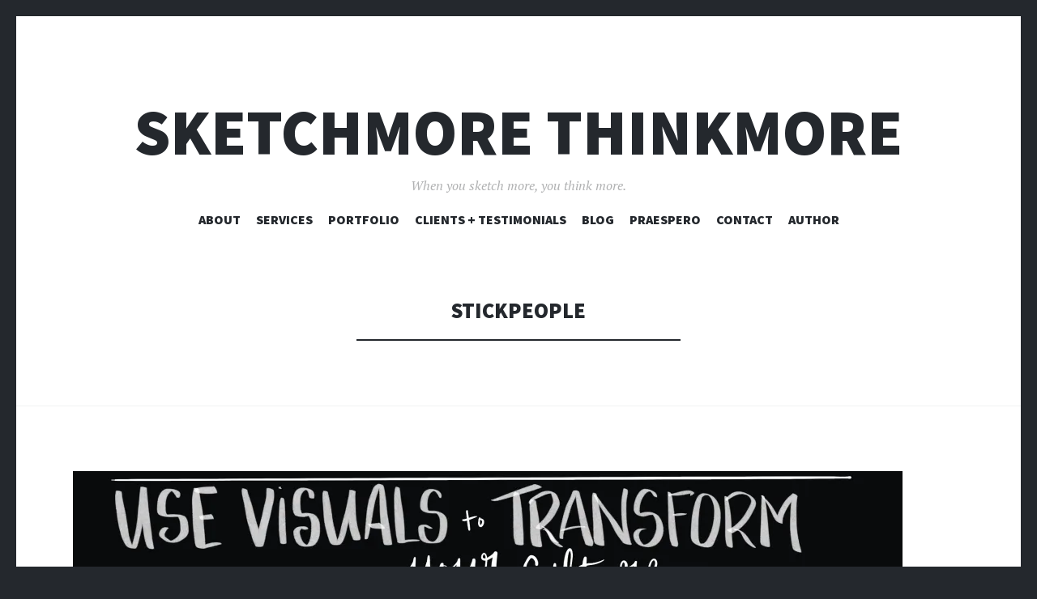

--- FILE ---
content_type: text/html; charset=UTF-8
request_url: https://sketchmorethinkmore.com/tag/stickpeople/
body_size: 8684
content:
<!DOCTYPE html>
<html lang="en-US">
<head>
<meta charset="UTF-8">
<meta name="viewport" content="width=device-width, initial-scale=1">
<link rel="profile" href="http://gmpg.org/xfn/11">
<link rel="pingback" href="https://sketchmorethinkmore.com/xmlrpc.php">

<title>stickpeople &#8211; SKETCHMORE THINKMORE</title>
<meta name='robots' content='max-image-preview:large' />
<link rel='dns-prefetch' href='//fonts.googleapis.com' />
<link rel="alternate" type="application/rss+xml" title="SKETCHMORE THINKMORE &raquo; Feed" href="https://sketchmorethinkmore.com/feed/" />
<link rel="alternate" type="application/rss+xml" title="SKETCHMORE THINKMORE &raquo; Comments Feed" href="https://sketchmorethinkmore.com/comments/feed/" />
<link rel="alternate" type="application/rss+xml" title="SKETCHMORE THINKMORE &raquo; stickpeople Tag Feed" href="https://sketchmorethinkmore.com/tag/stickpeople/feed/" />
<script type="text/javascript">
window._wpemojiSettings = {"baseUrl":"https:\/\/s.w.org\/images\/core\/emoji\/14.0.0\/72x72\/","ext":".png","svgUrl":"https:\/\/s.w.org\/images\/core\/emoji\/14.0.0\/svg\/","svgExt":".svg","source":{"concatemoji":"https:\/\/sketchmorethinkmore.com\/wp-includes\/js\/wp-emoji-release.min.js?ver=6.1.9"}};
/*! This file is auto-generated */
!function(e,a,t){var n,r,o,i=a.createElement("canvas"),p=i.getContext&&i.getContext("2d");function s(e,t){var a=String.fromCharCode,e=(p.clearRect(0,0,i.width,i.height),p.fillText(a.apply(this,e),0,0),i.toDataURL());return p.clearRect(0,0,i.width,i.height),p.fillText(a.apply(this,t),0,0),e===i.toDataURL()}function c(e){var t=a.createElement("script");t.src=e,t.defer=t.type="text/javascript",a.getElementsByTagName("head")[0].appendChild(t)}for(o=Array("flag","emoji"),t.supports={everything:!0,everythingExceptFlag:!0},r=0;r<o.length;r++)t.supports[o[r]]=function(e){if(p&&p.fillText)switch(p.textBaseline="top",p.font="600 32px Arial",e){case"flag":return s([127987,65039,8205,9895,65039],[127987,65039,8203,9895,65039])?!1:!s([55356,56826,55356,56819],[55356,56826,8203,55356,56819])&&!s([55356,57332,56128,56423,56128,56418,56128,56421,56128,56430,56128,56423,56128,56447],[55356,57332,8203,56128,56423,8203,56128,56418,8203,56128,56421,8203,56128,56430,8203,56128,56423,8203,56128,56447]);case"emoji":return!s([129777,127995,8205,129778,127999],[129777,127995,8203,129778,127999])}return!1}(o[r]),t.supports.everything=t.supports.everything&&t.supports[o[r]],"flag"!==o[r]&&(t.supports.everythingExceptFlag=t.supports.everythingExceptFlag&&t.supports[o[r]]);t.supports.everythingExceptFlag=t.supports.everythingExceptFlag&&!t.supports.flag,t.DOMReady=!1,t.readyCallback=function(){t.DOMReady=!0},t.supports.everything||(n=function(){t.readyCallback()},a.addEventListener?(a.addEventListener("DOMContentLoaded",n,!1),e.addEventListener("load",n,!1)):(e.attachEvent("onload",n),a.attachEvent("onreadystatechange",function(){"complete"===a.readyState&&t.readyCallback()})),(e=t.source||{}).concatemoji?c(e.concatemoji):e.wpemoji&&e.twemoji&&(c(e.twemoji),c(e.wpemoji)))}(window,document,window._wpemojiSettings);
</script>
<style type="text/css">
img.wp-smiley,
img.emoji {
	display: inline !important;
	border: none !important;
	box-shadow: none !important;
	height: 1em !important;
	width: 1em !important;
	margin: 0 0.07em !important;
	vertical-align: -0.1em !important;
	background: none !important;
	padding: 0 !important;
}
</style>
	
<link rel='stylesheet' id='wp-block-library-css' href='https://sketchmorethinkmore.com/wp-includes/css/dist/block-library/style.min.css?ver=6.1.9' type='text/css' media='all' />
<style id='wp-block-library-inline-css' type='text/css'>
.has-text-align-justify{text-align:justify;}
</style>
<link rel='stylesheet' id='jetpack-layout-grid-css' href='https://sketchmorethinkmore.com/wp-content/plugins/layout-grid/style.css?ver=1616442350' type='text/css' media='all' />
<link rel='stylesheet' id='classic-theme-styles-css' href='https://sketchmorethinkmore.com/wp-includes/css/classic-themes.min.css?ver=1' type='text/css' media='all' />
<style id='global-styles-inline-css' type='text/css'>
body{--wp--preset--color--black: #000000;--wp--preset--color--cyan-bluish-gray: #abb8c3;--wp--preset--color--white: #ffffff;--wp--preset--color--pale-pink: #f78da7;--wp--preset--color--vivid-red: #cf2e2e;--wp--preset--color--luminous-vivid-orange: #ff6900;--wp--preset--color--luminous-vivid-amber: #fcb900;--wp--preset--color--light-green-cyan: #7bdcb5;--wp--preset--color--vivid-green-cyan: #00d084;--wp--preset--color--pale-cyan-blue: #8ed1fc;--wp--preset--color--vivid-cyan-blue: #0693e3;--wp--preset--color--vivid-purple: #9b51e0;--wp--preset--gradient--vivid-cyan-blue-to-vivid-purple: linear-gradient(135deg,rgba(6,147,227,1) 0%,rgb(155,81,224) 100%);--wp--preset--gradient--light-green-cyan-to-vivid-green-cyan: linear-gradient(135deg,rgb(122,220,180) 0%,rgb(0,208,130) 100%);--wp--preset--gradient--luminous-vivid-amber-to-luminous-vivid-orange: linear-gradient(135deg,rgba(252,185,0,1) 0%,rgba(255,105,0,1) 100%);--wp--preset--gradient--luminous-vivid-orange-to-vivid-red: linear-gradient(135deg,rgba(255,105,0,1) 0%,rgb(207,46,46) 100%);--wp--preset--gradient--very-light-gray-to-cyan-bluish-gray: linear-gradient(135deg,rgb(238,238,238) 0%,rgb(169,184,195) 100%);--wp--preset--gradient--cool-to-warm-spectrum: linear-gradient(135deg,rgb(74,234,220) 0%,rgb(151,120,209) 20%,rgb(207,42,186) 40%,rgb(238,44,130) 60%,rgb(251,105,98) 80%,rgb(254,248,76) 100%);--wp--preset--gradient--blush-light-purple: linear-gradient(135deg,rgb(255,206,236) 0%,rgb(152,150,240) 100%);--wp--preset--gradient--blush-bordeaux: linear-gradient(135deg,rgb(254,205,165) 0%,rgb(254,45,45) 50%,rgb(107,0,62) 100%);--wp--preset--gradient--luminous-dusk: linear-gradient(135deg,rgb(255,203,112) 0%,rgb(199,81,192) 50%,rgb(65,88,208) 100%);--wp--preset--gradient--pale-ocean: linear-gradient(135deg,rgb(255,245,203) 0%,rgb(182,227,212) 50%,rgb(51,167,181) 100%);--wp--preset--gradient--electric-grass: linear-gradient(135deg,rgb(202,248,128) 0%,rgb(113,206,126) 100%);--wp--preset--gradient--midnight: linear-gradient(135deg,rgb(2,3,129) 0%,rgb(40,116,252) 100%);--wp--preset--duotone--dark-grayscale: url('#wp-duotone-dark-grayscale');--wp--preset--duotone--grayscale: url('#wp-duotone-grayscale');--wp--preset--duotone--purple-yellow: url('#wp-duotone-purple-yellow');--wp--preset--duotone--blue-red: url('#wp-duotone-blue-red');--wp--preset--duotone--midnight: url('#wp-duotone-midnight');--wp--preset--duotone--magenta-yellow: url('#wp-duotone-magenta-yellow');--wp--preset--duotone--purple-green: url('#wp-duotone-purple-green');--wp--preset--duotone--blue-orange: url('#wp-duotone-blue-orange');--wp--preset--font-size--small: 13px;--wp--preset--font-size--medium: 20px;--wp--preset--font-size--large: 36px;--wp--preset--font-size--x-large: 42px;--wp--preset--spacing--20: 0.44rem;--wp--preset--spacing--30: 0.67rem;--wp--preset--spacing--40: 1rem;--wp--preset--spacing--50: 1.5rem;--wp--preset--spacing--60: 2.25rem;--wp--preset--spacing--70: 3.38rem;--wp--preset--spacing--80: 5.06rem;}:where(.is-layout-flex){gap: 0.5em;}body .is-layout-flow > .alignleft{float: left;margin-inline-start: 0;margin-inline-end: 2em;}body .is-layout-flow > .alignright{float: right;margin-inline-start: 2em;margin-inline-end: 0;}body .is-layout-flow > .aligncenter{margin-left: auto !important;margin-right: auto !important;}body .is-layout-constrained > .alignleft{float: left;margin-inline-start: 0;margin-inline-end: 2em;}body .is-layout-constrained > .alignright{float: right;margin-inline-start: 2em;margin-inline-end: 0;}body .is-layout-constrained > .aligncenter{margin-left: auto !important;margin-right: auto !important;}body .is-layout-constrained > :where(:not(.alignleft):not(.alignright):not(.alignfull)){max-width: var(--wp--style--global--content-size);margin-left: auto !important;margin-right: auto !important;}body .is-layout-constrained > .alignwide{max-width: var(--wp--style--global--wide-size);}body .is-layout-flex{display: flex;}body .is-layout-flex{flex-wrap: wrap;align-items: center;}body .is-layout-flex > *{margin: 0;}:where(.wp-block-columns.is-layout-flex){gap: 2em;}.has-black-color{color: var(--wp--preset--color--black) !important;}.has-cyan-bluish-gray-color{color: var(--wp--preset--color--cyan-bluish-gray) !important;}.has-white-color{color: var(--wp--preset--color--white) !important;}.has-pale-pink-color{color: var(--wp--preset--color--pale-pink) !important;}.has-vivid-red-color{color: var(--wp--preset--color--vivid-red) !important;}.has-luminous-vivid-orange-color{color: var(--wp--preset--color--luminous-vivid-orange) !important;}.has-luminous-vivid-amber-color{color: var(--wp--preset--color--luminous-vivid-amber) !important;}.has-light-green-cyan-color{color: var(--wp--preset--color--light-green-cyan) !important;}.has-vivid-green-cyan-color{color: var(--wp--preset--color--vivid-green-cyan) !important;}.has-pale-cyan-blue-color{color: var(--wp--preset--color--pale-cyan-blue) !important;}.has-vivid-cyan-blue-color{color: var(--wp--preset--color--vivid-cyan-blue) !important;}.has-vivid-purple-color{color: var(--wp--preset--color--vivid-purple) !important;}.has-black-background-color{background-color: var(--wp--preset--color--black) !important;}.has-cyan-bluish-gray-background-color{background-color: var(--wp--preset--color--cyan-bluish-gray) !important;}.has-white-background-color{background-color: var(--wp--preset--color--white) !important;}.has-pale-pink-background-color{background-color: var(--wp--preset--color--pale-pink) !important;}.has-vivid-red-background-color{background-color: var(--wp--preset--color--vivid-red) !important;}.has-luminous-vivid-orange-background-color{background-color: var(--wp--preset--color--luminous-vivid-orange) !important;}.has-luminous-vivid-amber-background-color{background-color: var(--wp--preset--color--luminous-vivid-amber) !important;}.has-light-green-cyan-background-color{background-color: var(--wp--preset--color--light-green-cyan) !important;}.has-vivid-green-cyan-background-color{background-color: var(--wp--preset--color--vivid-green-cyan) !important;}.has-pale-cyan-blue-background-color{background-color: var(--wp--preset--color--pale-cyan-blue) !important;}.has-vivid-cyan-blue-background-color{background-color: var(--wp--preset--color--vivid-cyan-blue) !important;}.has-vivid-purple-background-color{background-color: var(--wp--preset--color--vivid-purple) !important;}.has-black-border-color{border-color: var(--wp--preset--color--black) !important;}.has-cyan-bluish-gray-border-color{border-color: var(--wp--preset--color--cyan-bluish-gray) !important;}.has-white-border-color{border-color: var(--wp--preset--color--white) !important;}.has-pale-pink-border-color{border-color: var(--wp--preset--color--pale-pink) !important;}.has-vivid-red-border-color{border-color: var(--wp--preset--color--vivid-red) !important;}.has-luminous-vivid-orange-border-color{border-color: var(--wp--preset--color--luminous-vivid-orange) !important;}.has-luminous-vivid-amber-border-color{border-color: var(--wp--preset--color--luminous-vivid-amber) !important;}.has-light-green-cyan-border-color{border-color: var(--wp--preset--color--light-green-cyan) !important;}.has-vivid-green-cyan-border-color{border-color: var(--wp--preset--color--vivid-green-cyan) !important;}.has-pale-cyan-blue-border-color{border-color: var(--wp--preset--color--pale-cyan-blue) !important;}.has-vivid-cyan-blue-border-color{border-color: var(--wp--preset--color--vivid-cyan-blue) !important;}.has-vivid-purple-border-color{border-color: var(--wp--preset--color--vivid-purple) !important;}.has-vivid-cyan-blue-to-vivid-purple-gradient-background{background: var(--wp--preset--gradient--vivid-cyan-blue-to-vivid-purple) !important;}.has-light-green-cyan-to-vivid-green-cyan-gradient-background{background: var(--wp--preset--gradient--light-green-cyan-to-vivid-green-cyan) !important;}.has-luminous-vivid-amber-to-luminous-vivid-orange-gradient-background{background: var(--wp--preset--gradient--luminous-vivid-amber-to-luminous-vivid-orange) !important;}.has-luminous-vivid-orange-to-vivid-red-gradient-background{background: var(--wp--preset--gradient--luminous-vivid-orange-to-vivid-red) !important;}.has-very-light-gray-to-cyan-bluish-gray-gradient-background{background: var(--wp--preset--gradient--very-light-gray-to-cyan-bluish-gray) !important;}.has-cool-to-warm-spectrum-gradient-background{background: var(--wp--preset--gradient--cool-to-warm-spectrum) !important;}.has-blush-light-purple-gradient-background{background: var(--wp--preset--gradient--blush-light-purple) !important;}.has-blush-bordeaux-gradient-background{background: var(--wp--preset--gradient--blush-bordeaux) !important;}.has-luminous-dusk-gradient-background{background: var(--wp--preset--gradient--luminous-dusk) !important;}.has-pale-ocean-gradient-background{background: var(--wp--preset--gradient--pale-ocean) !important;}.has-electric-grass-gradient-background{background: var(--wp--preset--gradient--electric-grass) !important;}.has-midnight-gradient-background{background: var(--wp--preset--gradient--midnight) !important;}.has-small-font-size{font-size: var(--wp--preset--font-size--small) !important;}.has-medium-font-size{font-size: var(--wp--preset--font-size--medium) !important;}.has-large-font-size{font-size: var(--wp--preset--font-size--large) !important;}.has-x-large-font-size{font-size: var(--wp--preset--font-size--x-large) !important;}
.wp-block-navigation a:where(:not(.wp-element-button)){color: inherit;}
:where(.wp-block-columns.is-layout-flex){gap: 2em;}
.wp-block-pullquote{font-size: 1.5em;line-height: 1.6;}
</style>
<link rel='stylesheet' id='illustratr-source-sans-pro-css' href='https://fonts.googleapis.com/css?family=Source+Sans+Pro%3A400%2C700%2C900%2C400italic%2C700italic%2C900italic&#038;subset=latin%2Clatin-ext' type='text/css' media='all' />
<link rel='stylesheet' id='illustratr-pt-serif-css' href='https://fonts.googleapis.com/css?family=PT+Serif%3A400%2C700%2C400italic%2C700italic&#038;subset=latin%2Clatin-ext' type='text/css' media='all' />
<link rel='stylesheet' id='illustratr-source-code-pro-css' href='https://fonts.googleapis.com/css?family=Source+Code+Pro' type='text/css' media='all' />
<link rel='stylesheet' id='genericons-css' href='https://sketchmorethinkmore.com/wp-content/plugins/jetpack/_inc/genericons/genericons/genericons.css?ver=3.1' type='text/css' media='all' />
<link rel='stylesheet' id='illustratr-style-css' href='https://sketchmorethinkmore.com/wp-content/themes/illustratr/style.css?ver=6.1.9' type='text/css' media='all' />
<style id='jetpack-global-styles-frontend-style-inline-css' type='text/css'>
:root { --font-headings: unset; --font-base: unset; --font-headings-default: -apple-system,BlinkMacSystemFont,"Segoe UI",Roboto,Oxygen-Sans,Ubuntu,Cantarell,"Helvetica Neue",sans-serif; --font-base-default: -apple-system,BlinkMacSystemFont,"Segoe UI",Roboto,Oxygen-Sans,Ubuntu,Cantarell,"Helvetica Neue",sans-serif;}
</style>
<link rel='stylesheet' id='jetpack_css-css' href='https://sketchmorethinkmore.com/wp-content/plugins/jetpack/css/jetpack.css?ver=9.5.5' type='text/css' media='all' />
<script type='text/javascript' src='https://sketchmorethinkmore.com/wp-includes/js/jquery/jquery.min.js?ver=3.6.1' id='jquery-core-js'></script>
<script type='text/javascript' src='https://sketchmorethinkmore.com/wp-includes/js/jquery/jquery-migrate.min.js?ver=3.3.2' id='jquery-migrate-js'></script>
<link rel="https://api.w.org/" href="https://sketchmorethinkmore.com/wp-json/" /><link rel="alternate" type="application/json" href="https://sketchmorethinkmore.com/wp-json/wp/v2/tags/63" /><link rel="EditURI" type="application/rsd+xml" title="RSD" href="https://sketchmorethinkmore.com/xmlrpc.php?rsd" />
<link rel="wlwmanifest" type="application/wlwmanifest+xml" href="https://sketchmorethinkmore.com/wp-includes/wlwmanifest.xml" />
<meta name="generator" content="WordPress 6.1.9" />
<style type='text/css'>img#wpstats{display:none}</style><style type="text/css">.recentcomments a{display:inline !important;padding:0 !important;margin:0 !important;}</style></head>

<body class="archive tag tag-stickpeople tag-63 wp-custom-logo body-borders has-site-logo">
<div id="page" class="hfeed site">

	<header id="masthead" class="site-header" role="banner">
		
		<div class="site-branding">
			<a href="https://sketchmorethinkmore.com/" class="site-logo-link" rel="home" itemprop="url"></a>			<h1 class="site-title"><a href="https://sketchmorethinkmore.com/" rel="home">SKETCHMORE THINKMORE</a></h1>
			<h2 class="site-description">When you sketch more, you think more.</h2>
		</div><!-- .site-branding -->

					<nav id="site-navigation" class="main-navigation" role="navigation">
				<h1 class="menu-toggle"><span class="genericon genericon-menu"><span class="screen-reader-text">Menu</span></span></h1>
				<a class="skip-link screen-reader-text" href="#content">Skip to content</a>

				<div class="menu-wrapper"><ul id="menu-home-page-menu" class="clear"><li id="menu-item-819" class="menu-item menu-item-type-post_type menu-item-object-page menu-item-819"><a href="https://sketchmorethinkmore.com/about-2/">About</a></li>
<li id="menu-item-506" class="menu-item menu-item-type-post_type menu-item-object-page menu-item-506"><a href="https://sketchmorethinkmore.com/services/">Services</a></li>
<li id="menu-item-661" class="menu-item menu-item-type-post_type menu-item-object-page menu-item-661"><a href="https://sketchmorethinkmore.com/portfolio-3/">Portfolio</a></li>
<li id="menu-item-507" class="menu-item menu-item-type-post_type menu-item-object-page menu-item-507"><a href="https://sketchmorethinkmore.com/clients-testimonials/">Clients + Testimonials</a></li>
<li id="menu-item-508" class="menu-item menu-item-type-post_type menu-item-object-page menu-item-508"><a href="https://sketchmorethinkmore.com/blog/">Blog</a></li>
<li id="menu-item-510" class="menu-item menu-item-type-post_type menu-item-object-page menu-item-510"><a href="https://sketchmorethinkmore.com/praespero/">Praespero</a></li>
<li id="menu-item-823" class="menu-item menu-item-type-post_type menu-item-object-page menu-item-823"><a href="https://sketchmorethinkmore.com/contact/">Contact</a></li>
<li id="menu-item-890" class="menu-item menu-item-type-custom menu-item-object-custom menu-item-890"><a href="https://sketchmorethinkmore.com/author/">Author</a></li>
</ul></div>			</nav><!-- #site-navigation -->
			</header><!-- #masthead -->

	<div id="content" class="site-content">

	<section id="primary" class="content-area">
		<main id="main" class="site-main" role="main">

		
			<header class="page-header">
				<h1 class="page-title">
					stickpeople				</h1>
							</header><!-- .page-header -->

						
				
<article id="post-766" class="post-766 post type-post status-publish format-gallery has-post-thumbnail hentry category-introduction tag-clarity tag-communication tag-ideate tag-innovate tag-sketch tag-sketch-and-think tag-stickpeople tag-takeaways tag-transform-your-culture tag-visual-communication tag-visual-thinking post_format-post-format-gallery">

			<div class="entry-gallery">
			
<figure class="wp-block-gallery columns-1 is-cropped"><ul class="blocks-gallery-grid"><li class="blocks-gallery-item"><figure><a href="https://wendian06.files.wordpress.com/2020/11/visuals-to-transform-your-culture.jpg?w=1024"><img src="https://wendian06.files.wordpress.com/2020/11/visuals-to-transform-your-culture.jpg?w=1024" alt="" data-id="768" data-link="https://sketchmorethinkmore.com/visuals-to-transform-your-culture/" class="wp-image-768" /></a></figure></li></ul></figure>
		</div><!-- .entry-gallery -->
	
	<header class="entry-header">
		<h1 class="entry-title"><a href="https://sketchmorethinkmore.com/2020/11/13/three-reasons-to-use-stickpeople-as-strategists/" rel="bookmark">Three Reasons to Use Stickpeople as Strategists</a></h1>
			</header><!-- .entry-header -->

		<div class="entry-content">
		
<figure class="is-layout-flex wp-block-gallery-1 wp-block-gallery columns-1 is-cropped"><ul class="blocks-gallery-grid"><li class="blocks-gallery-item"><figure><a href="https://wendian06.files.wordpress.com/2020/11/visuals-to-transform-your-culture.jpg?w=1024"><img width="2224" height="1668" src="https://wendian06.files.wordpress.com/2020/11/visuals-to-transform-your-culture.jpg?w=1024" alt="" data-id="768" data-link="https://sketchmorethinkmore.com/visuals-to-transform-your-culture/" class="wp-image-768" /></a></figure></li></ul></figure>



<p>Why make such a big deal out of simple sketches? What&#8217;s up? And how on earth can stickpeople transform my culture at work?</p>



<p>Simple. In theory, that is. In practice, it kinda hurts your brain, but it&#8217;s worth it. </p>



<p><strong>Reason #1:</strong> </p>



<p>If you can co-create and talk through ideas, thinking and sketching, sketching and thinking, then you&#8217;re going to find clarity, not only in your outcome, but also your processes, each person&#8217;s role(s), and next steps. </p>



<p><strong>Reason #2: </strong></p>



<p>When you&#8217;re sketching and thinking, chances are pretty solid that you&#8217;re innovating and trying new ideas. Rather than criticize someone for a crazy idea, the sketch allows you to sit with the idea and use it as a focal point. When everyone has the opportunity to wield a marker, sketching and making thinking visible leads to a culture of &#8220;what if&#8230;&#8221; instead of stultifying silence and compliance. </p>



<p><strong>Reason #3:</strong> </p>



<p>Drill that mess down. Rather than talk AT your team for an hour, sketching out ideas helps you drill down to the absolute essence and crystallize takeaways for your audience. When planning your meeting / talk/ presentation, sketch it out first. (And yes, stickpeople are your best friends!). Once that&#8217;s hammered out, what do you truly want others to walk away knowing? How will you know they know it? </p>



<p>What are you waiting for? Get your markers flowing and put those stickpeople to work!</p>
			</div><!-- .entry-content -->
	
	<footer class="entry-meta">
		<span class="posted-on"><a href="https://sketchmorethinkmore.com/2020/11/13/three-reasons-to-use-stickpeople-as-strategists/" rel="bookmark"><time class="entry-date published" datetime="2020-11-13T11:10:00+00:00">November 13, 2020</time></a></span> <span class="byline"><span class="author vcard"><a class="url fn n" href="https://sketchmorethinkmore.com/author/wendian06/">wendian06</a></span></span>
		<span class="entry-format"><a href="https://sketchmorethinkmore.com/type/gallery/" title="All Gallery posts">Gallery</a></span>

		<span class="tags-links">Tagged <a href="https://sketchmorethinkmore.com/tag/clarity/" rel="tag">clarity</a>, <a href="https://sketchmorethinkmore.com/tag/communication/" rel="tag">communication</a>, <a href="https://sketchmorethinkmore.com/tag/ideate/" rel="tag">ideate</a>, <a href="https://sketchmorethinkmore.com/tag/innovate/" rel="tag">innovate</a>, <a href="https://sketchmorethinkmore.com/tag/sketch/" rel="tag">sketch</a>, <a href="https://sketchmorethinkmore.com/tag/sketch-and-think/" rel="tag">sketch and think</a>, <a href="https://sketchmorethinkmore.com/tag/stickpeople/" rel="tag">stickpeople</a>, <a href="https://sketchmorethinkmore.com/tag/takeaways/" rel="tag">takeaways</a>, <a href="https://sketchmorethinkmore.com/tag/transform-your-culture/" rel="tag">transform your culture</a>, <a href="https://sketchmorethinkmore.com/tag/visual-communication/" rel="tag">visual communication</a>, <a href="https://sketchmorethinkmore.com/tag/visual-thinking/" rel="tag">visual thinking</a></span>
					<span class="comments-link"><a href="https://sketchmorethinkmore.com/2020/11/13/three-reasons-to-use-stickpeople-as-strategists/#comments">1 Comment</a></span>
		
			</footer><!-- .entry-meta -->
</article><!-- #post-## -->

			
			
		
		</main><!-- #main -->
	</section><!-- #primary -->


	<div id="secondary" role="complementary">
		<a href="#" class="widgets-trigger"><span class="screen-reader-text">Widgets</span></a>
		<div class="widgets-wrapper">
			<div class="widgets-area clear">
				<aside id="search-2" class="widget widget_search"><form role="search" method="get" class="search-form" action="https://sketchmorethinkmore.com/">
				<label>
					<span class="screen-reader-text">Search for:</span>
					<input type="search" class="search-field" placeholder="Search &hellip;" value="" name="s" />
				</label>
				<input type="submit" class="search-submit" value="Search" />
			</form></aside>
		<aside id="recent-posts-2" class="widget widget_recent_entries">
		<h1 class="widget-title">Recent Posts</h1>
		<ul>
											<li>
					<a href="https://sketchmorethinkmore.com/2023/01/31/visualize-your-failure/">Visualize your failure&#8230;</a>
									</li>
											<li>
					<a href="https://sketchmorethinkmore.com/2020/12/15/color/">Power up your visual thinking</a>
									</li>
											<li>
					<a href="https://sketchmorethinkmore.com/2020/11/30/leaders-what-really-happens-when-you-leave-the-room/">Leaders, what (really) happens when you leave the room?</a>
									</li>
											<li>
					<a href="https://sketchmorethinkmore.com/2020/11/20/achieve-your-legacy-with-this-one-action/">Achieve your legacy with this one action</a>
									</li>
											<li>
					<a href="https://sketchmorethinkmore.com/2020/11/13/three-reasons-to-use-stickpeople-as-strategists/">Three Reasons to Use Stickpeople as Strategists</a>
									</li>
					</ul>

		</aside><aside id="recent-comments-2" class="widget widget_recent_comments"><h1 class="widget-title">Recent Comments</h1><ul id="recentcomments"><li class="recentcomments"><span class="comment-author-link"><a href='https://virtualcardbuy01111.oblogation.com/13521122/5-essential-elements-for-carpet-cleaning' rel='external nofollow ugc' class='url'>carpet cleaners near Evansville IN</a></span> on <a href="https://sketchmorethinkmore.com/2020/11/11/how-to-thank-a-veteran/#comment-111">How to Thank a Veteran</a></li><li class="recentcomments"><span class="comment-author-link"><a href='https://34.87.10.172/' rel='external nofollow ugc' class='url'>Agen338</a></span> on <a href="https://sketchmorethinkmore.com/2020/10/13/one-pager-on-visual-thinking/#comment-69">One-Pager on Visual Thinking</a></li><li class="recentcomments"><span class="comment-author-link"><a href='https://www.facebook.com/PersianMagazine/' rel='external nofollow ugc' class='url'>Tehran Magazine</a></span> on <a href="https://sketchmorethinkmore.com/2020/11/11/how-to-thank-a-veteran/#comment-22">How to Thank a Veteran</a></li><li class="recentcomments"><span class="comment-author-link"><a href='http://whiteboard-animation-serv03690.blogerus.com/18227544/how-much-you-need-to-expect-you-ll-pay-for-a-good-cd-duplication-cheap' rel='external nofollow ugc' class='url'>online cd burner</a></span> on <a href="https://sketchmorethinkmore.com/2020/11/11/how-to-thank-a-veteran/#comment-7">How to Thank a Veteran</a></li><li class="recentcomments"><span class="comment-author-link"><a href='http://wendian06.wordpress.com' rel='external nofollow ugc' class='url'>wendian06</a></span> on <a href="https://sketchmorethinkmore.com/2020/11/13/three-reasons-to-use-stickpeople-as-strategists/#comment-6">Three Reasons to Use Stickpeople as Strategists</a></li></ul></aside><aside id="archives-2" class="widget widget_archive"><h1 class="widget-title">Archives</h1>
			<ul>
					<li><a href='https://sketchmorethinkmore.com/2023/01/'>January 2023</a></li>
	<li><a href='https://sketchmorethinkmore.com/2020/12/'>December 2020</a></li>
	<li><a href='https://sketchmorethinkmore.com/2020/11/'>November 2020</a></li>
	<li><a href='https://sketchmorethinkmore.com/2020/10/'>October 2020</a></li>
	<li><a href='https://sketchmorethinkmore.com/2020/09/'>September 2020</a></li>
	<li><a href='https://sketchmorethinkmore.com/2020/08/'>August 2020</a></li>
			</ul>

			</aside><aside id="categories-2" class="widget widget_categories"><h1 class="widget-title">Categories</h1>
			<ul>
					<li class="cat-item cat-item-3"><a href="https://sketchmorethinkmore.com/category/introduction/">Introduction</a>
</li>
			</ul>

			</aside><aside id="meta-2" class="widget widget_meta"><h1 class="widget-title">Meta</h1>
		<ul>
						<li><a href="https://sketchmorethinkmore.com/wp-login.php">Log in</a></li>
			<li><a href="https://sketchmorethinkmore.com/feed/">Entries feed</a></li>
			<li><a href="https://sketchmorethinkmore.com/comments/feed/">Comments feed</a></li>

			<li><a href="https://wordpress.org/">WordPress.org</a></li>
		</ul>

		</aside>			</div><!-- .widgets-area -->
		</div><!-- .widgets-wrapper -->
	</div><!-- #secondary -->

	</div><!-- #content -->

	<footer id="colophon" class="site-footer" role="contentinfo">
		<div class="footer-area clear">
						<div class="site-info">
				<a href="http://wordpress.org/" rel="generator">Proudly powered by WordPress</a>
				<span class="sep"> | </span>
				Theme: Illustratr by <a href="http://wordpress.com/themes/illustratr/" rel="designer">WordPress.com</a>.			</div><!-- .site-info -->
		</div><!-- .footer-area -->
	</footer><!-- #colophon -->
</div><!-- #page -->

<style>.wp-block-gallery.wp-block-gallery-1{ --wp--style--unstable-gallery-gap: var( --wp--style--gallery-gap-default, var( --gallery-block--gutter-size, var( --wp--style--block-gap, 0.5em ) ) ); gap: var( --wp--style--gallery-gap-default, var( --gallery-block--gutter-size, var( --wp--style--block-gap, 0.5em ) ) )}</style>
<script type='text/javascript' src='https://sketchmorethinkmore.com/wp-content/themes/illustratr/js/navigation.js?ver=20120206' id='illustratr-navigation-js'></script>
<script type='text/javascript' src='https://sketchmorethinkmore.com/wp-content/themes/illustratr/js/skip-link-focus-fix.js?ver=20130115' id='illustratr-skip-link-focus-fix-js'></script>
<script type='text/javascript' src='https://sketchmorethinkmore.com/wp-includes/js/imagesloaded.min.js?ver=4.1.4' id='imagesloaded-js'></script>
<script type='text/javascript' src='https://sketchmorethinkmore.com/wp-includes/js/masonry.min.js?ver=4.2.2' id='masonry-js'></script>
<script type='text/javascript' src='https://sketchmorethinkmore.com/wp-content/themes/illustratr/js/sidebar.js?ver=20140325' id='illustratr-sidebar-js'></script>
<script type='text/javascript' src='https://sketchmorethinkmore.com/wp-includes/js/underscore.min.js?ver=1.13.4' id='underscore-js'></script>
<script type='text/javascript' src='https://sketchmorethinkmore.com/wp-content/themes/illustratr/js/illustratr.js?ver=20140317' id='illustratr-script-js'></script>
<script src='https://stats.wp.com/e-202602.js' defer></script>
<script>
	_stq = window._stq || [];
	_stq.push([ 'view', {v:'ext',j:'1:9.5.5',blog:'190877813',post:'0',tz:'0',srv:'sketchmorethinkmore.com'} ]);
	_stq.push([ 'clickTrackerInit', '190877813', '0' ]);
</script>

</body>
</html>

<!-- Page cached by LiteSpeed Cache 7.6.2 on 2026-01-06 03:20:46 -->

--- FILE ---
content_type: image/svg+xml
request_url: https://sketchmorethinkmore.com/wp-content/themes/illustratr/img/plus.svg
body_size: -182
content:
<svg xmlns="http://www.w3.org/2000/svg" viewBox="0 0 10 10" enable-background="new 0 0 10 10"><path fill="#fff" d="M6 4v-4h-2v4h-4v2h4v4h2v-4h4v-2z"/></svg>